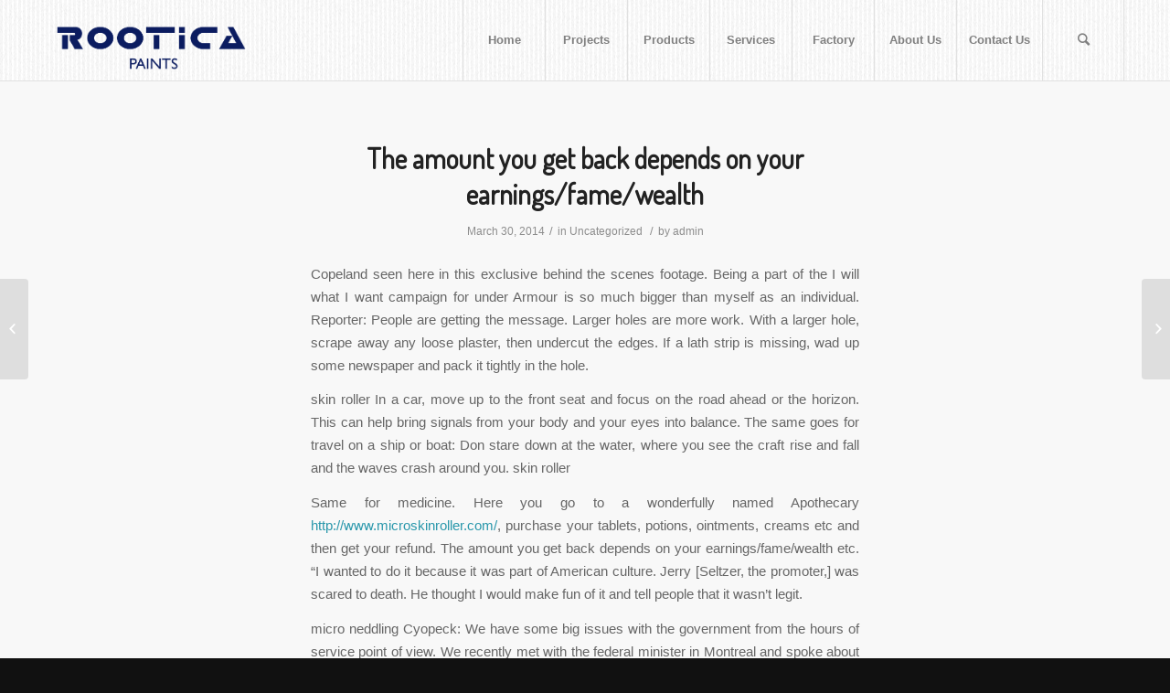

--- FILE ---
content_type: text/html; charset=UTF-8
request_url: https://rooticapaints.com/2014/03/30/the-amount-you-get-back-depends-on-your-earningsfamewealth/
body_size: 13989
content:
<!DOCTYPE html>
<html lang="en-US" class="html_stretched responsive av-preloader-disabled av-default-lightbox  html_header_top html_logo_left html_main_nav_header html_menu_right html_slim html_header_sticky_disabled html_header_shrinking_disabled html_mobile_menu_phone html_disabled html_header_searchicon html_content_align_center html_header_unstick_top_disabled html_header_stretch_disabled html_entry_id_2252 ">
<head>
<meta charset="UTF-8" />
<meta name="robots" content="index, follow" />


<!-- mobile setting -->
<meta name="viewport" content="width=device-width, initial-scale=1, maximum-scale=1">

<!-- Scripts/CSS and wp_head hook -->
<title>The amount you get back depends on your earnings/fame/wealth &#8211; Rootica Paints</title>
<meta name='robots' content='max-image-preview:large' />
<link rel="alternate" type="application/rss+xml" title="Rootica Paints &raquo; Feed" href="https://rooticapaints.com/feed/" />

<!-- google webfont font replacement -->
<link rel='stylesheet' id='avia-google-webfont' href='//fonts.googleapis.com/css?family=Terminal+Dosis' type='text/css' media='all'/> 
<script type="c4e768d73e83ad12deec0e21-text/javascript">
/* <![CDATA[ */
window._wpemojiSettings = {"baseUrl":"https:\/\/s.w.org\/images\/core\/emoji\/14.0.0\/72x72\/","ext":".png","svgUrl":"https:\/\/s.w.org\/images\/core\/emoji\/14.0.0\/svg\/","svgExt":".svg","source":{"concatemoji":"https:\/\/rooticapaints.com\/wp-includes\/js\/wp-emoji-release.min.js?ver=6.4.7"}};
/*! This file is auto-generated */
!function(i,n){var o,s,e;function c(e){try{var t={supportTests:e,timestamp:(new Date).valueOf()};sessionStorage.setItem(o,JSON.stringify(t))}catch(e){}}function p(e,t,n){e.clearRect(0,0,e.canvas.width,e.canvas.height),e.fillText(t,0,0);var t=new Uint32Array(e.getImageData(0,0,e.canvas.width,e.canvas.height).data),r=(e.clearRect(0,0,e.canvas.width,e.canvas.height),e.fillText(n,0,0),new Uint32Array(e.getImageData(0,0,e.canvas.width,e.canvas.height).data));return t.every(function(e,t){return e===r[t]})}function u(e,t,n){switch(t){case"flag":return n(e,"\ud83c\udff3\ufe0f\u200d\u26a7\ufe0f","\ud83c\udff3\ufe0f\u200b\u26a7\ufe0f")?!1:!n(e,"\ud83c\uddfa\ud83c\uddf3","\ud83c\uddfa\u200b\ud83c\uddf3")&&!n(e,"\ud83c\udff4\udb40\udc67\udb40\udc62\udb40\udc65\udb40\udc6e\udb40\udc67\udb40\udc7f","\ud83c\udff4\u200b\udb40\udc67\u200b\udb40\udc62\u200b\udb40\udc65\u200b\udb40\udc6e\u200b\udb40\udc67\u200b\udb40\udc7f");case"emoji":return!n(e,"\ud83e\udef1\ud83c\udffb\u200d\ud83e\udef2\ud83c\udfff","\ud83e\udef1\ud83c\udffb\u200b\ud83e\udef2\ud83c\udfff")}return!1}function f(e,t,n){var r="undefined"!=typeof WorkerGlobalScope&&self instanceof WorkerGlobalScope?new OffscreenCanvas(300,150):i.createElement("canvas"),a=r.getContext("2d",{willReadFrequently:!0}),o=(a.textBaseline="top",a.font="600 32px Arial",{});return e.forEach(function(e){o[e]=t(a,e,n)}),o}function t(e){var t=i.createElement("script");t.src=e,t.defer=!0,i.head.appendChild(t)}"undefined"!=typeof Promise&&(o="wpEmojiSettingsSupports",s=["flag","emoji"],n.supports={everything:!0,everythingExceptFlag:!0},e=new Promise(function(e){i.addEventListener("DOMContentLoaded",e,{once:!0})}),new Promise(function(t){var n=function(){try{var e=JSON.parse(sessionStorage.getItem(o));if("object"==typeof e&&"number"==typeof e.timestamp&&(new Date).valueOf()<e.timestamp+604800&&"object"==typeof e.supportTests)return e.supportTests}catch(e){}return null}();if(!n){if("undefined"!=typeof Worker&&"undefined"!=typeof OffscreenCanvas&&"undefined"!=typeof URL&&URL.createObjectURL&&"undefined"!=typeof Blob)try{var e="postMessage("+f.toString()+"("+[JSON.stringify(s),u.toString(),p.toString()].join(",")+"));",r=new Blob([e],{type:"text/javascript"}),a=new Worker(URL.createObjectURL(r),{name:"wpTestEmojiSupports"});return void(a.onmessage=function(e){c(n=e.data),a.terminate(),t(n)})}catch(e){}c(n=f(s,u,p))}t(n)}).then(function(e){for(var t in e)n.supports[t]=e[t],n.supports.everything=n.supports.everything&&n.supports[t],"flag"!==t&&(n.supports.everythingExceptFlag=n.supports.everythingExceptFlag&&n.supports[t]);n.supports.everythingExceptFlag=n.supports.everythingExceptFlag&&!n.supports.flag,n.DOMReady=!1,n.readyCallback=function(){n.DOMReady=!0}}).then(function(){return e}).then(function(){var e;n.supports.everything||(n.readyCallback(),(e=n.source||{}).concatemoji?t(e.concatemoji):e.wpemoji&&e.twemoji&&(t(e.twemoji),t(e.wpemoji)))}))}((window,document),window._wpemojiSettings);
/* ]]> */
</script>
<style id='wp-emoji-styles-inline-css' type='text/css'>

	img.wp-smiley, img.emoji {
		display: inline !important;
		border: none !important;
		box-shadow: none !important;
		height: 1em !important;
		width: 1em !important;
		margin: 0 0.07em !important;
		vertical-align: -0.1em !important;
		background: none !important;
		padding: 0 !important;
	}
</style>
<link rel='stylesheet' id='wp-block-library-css' href='https://rooticapaints.com/wp-includes/css/dist/block-library/style.min.css?ver=6.4.7' type='text/css' media='all' />
<style id='classic-theme-styles-inline-css' type='text/css'>
/*! This file is auto-generated */
.wp-block-button__link{color:#fff;background-color:#32373c;border-radius:9999px;box-shadow:none;text-decoration:none;padding:calc(.667em + 2px) calc(1.333em + 2px);font-size:1.125em}.wp-block-file__button{background:#32373c;color:#fff;text-decoration:none}
</style>
<style id='global-styles-inline-css' type='text/css'>
body{--wp--preset--color--black: #000000;--wp--preset--color--cyan-bluish-gray: #abb8c3;--wp--preset--color--white: #ffffff;--wp--preset--color--pale-pink: #f78da7;--wp--preset--color--vivid-red: #cf2e2e;--wp--preset--color--luminous-vivid-orange: #ff6900;--wp--preset--color--luminous-vivid-amber: #fcb900;--wp--preset--color--light-green-cyan: #7bdcb5;--wp--preset--color--vivid-green-cyan: #00d084;--wp--preset--color--pale-cyan-blue: #8ed1fc;--wp--preset--color--vivid-cyan-blue: #0693e3;--wp--preset--color--vivid-purple: #9b51e0;--wp--preset--gradient--vivid-cyan-blue-to-vivid-purple: linear-gradient(135deg,rgba(6,147,227,1) 0%,rgb(155,81,224) 100%);--wp--preset--gradient--light-green-cyan-to-vivid-green-cyan: linear-gradient(135deg,rgb(122,220,180) 0%,rgb(0,208,130) 100%);--wp--preset--gradient--luminous-vivid-amber-to-luminous-vivid-orange: linear-gradient(135deg,rgba(252,185,0,1) 0%,rgba(255,105,0,1) 100%);--wp--preset--gradient--luminous-vivid-orange-to-vivid-red: linear-gradient(135deg,rgba(255,105,0,1) 0%,rgb(207,46,46) 100%);--wp--preset--gradient--very-light-gray-to-cyan-bluish-gray: linear-gradient(135deg,rgb(238,238,238) 0%,rgb(169,184,195) 100%);--wp--preset--gradient--cool-to-warm-spectrum: linear-gradient(135deg,rgb(74,234,220) 0%,rgb(151,120,209) 20%,rgb(207,42,186) 40%,rgb(238,44,130) 60%,rgb(251,105,98) 80%,rgb(254,248,76) 100%);--wp--preset--gradient--blush-light-purple: linear-gradient(135deg,rgb(255,206,236) 0%,rgb(152,150,240) 100%);--wp--preset--gradient--blush-bordeaux: linear-gradient(135deg,rgb(254,205,165) 0%,rgb(254,45,45) 50%,rgb(107,0,62) 100%);--wp--preset--gradient--luminous-dusk: linear-gradient(135deg,rgb(255,203,112) 0%,rgb(199,81,192) 50%,rgb(65,88,208) 100%);--wp--preset--gradient--pale-ocean: linear-gradient(135deg,rgb(255,245,203) 0%,rgb(182,227,212) 50%,rgb(51,167,181) 100%);--wp--preset--gradient--electric-grass: linear-gradient(135deg,rgb(202,248,128) 0%,rgb(113,206,126) 100%);--wp--preset--gradient--midnight: linear-gradient(135deg,rgb(2,3,129) 0%,rgb(40,116,252) 100%);--wp--preset--font-size--small: 13px;--wp--preset--font-size--medium: 20px;--wp--preset--font-size--large: 36px;--wp--preset--font-size--x-large: 42px;--wp--preset--spacing--20: 0.44rem;--wp--preset--spacing--30: 0.67rem;--wp--preset--spacing--40: 1rem;--wp--preset--spacing--50: 1.5rem;--wp--preset--spacing--60: 2.25rem;--wp--preset--spacing--70: 3.38rem;--wp--preset--spacing--80: 5.06rem;--wp--preset--shadow--natural: 6px 6px 9px rgba(0, 0, 0, 0.2);--wp--preset--shadow--deep: 12px 12px 50px rgba(0, 0, 0, 0.4);--wp--preset--shadow--sharp: 6px 6px 0px rgba(0, 0, 0, 0.2);--wp--preset--shadow--outlined: 6px 6px 0px -3px rgba(255, 255, 255, 1), 6px 6px rgba(0, 0, 0, 1);--wp--preset--shadow--crisp: 6px 6px 0px rgba(0, 0, 0, 1);}:where(.is-layout-flex){gap: 0.5em;}:where(.is-layout-grid){gap: 0.5em;}body .is-layout-flow > .alignleft{float: left;margin-inline-start: 0;margin-inline-end: 2em;}body .is-layout-flow > .alignright{float: right;margin-inline-start: 2em;margin-inline-end: 0;}body .is-layout-flow > .aligncenter{margin-left: auto !important;margin-right: auto !important;}body .is-layout-constrained > .alignleft{float: left;margin-inline-start: 0;margin-inline-end: 2em;}body .is-layout-constrained > .alignright{float: right;margin-inline-start: 2em;margin-inline-end: 0;}body .is-layout-constrained > .aligncenter{margin-left: auto !important;margin-right: auto !important;}body .is-layout-constrained > :where(:not(.alignleft):not(.alignright):not(.alignfull)){max-width: var(--wp--style--global--content-size);margin-left: auto !important;margin-right: auto !important;}body .is-layout-constrained > .alignwide{max-width: var(--wp--style--global--wide-size);}body .is-layout-flex{display: flex;}body .is-layout-flex{flex-wrap: wrap;align-items: center;}body .is-layout-flex > *{margin: 0;}body .is-layout-grid{display: grid;}body .is-layout-grid > *{margin: 0;}:where(.wp-block-columns.is-layout-flex){gap: 2em;}:where(.wp-block-columns.is-layout-grid){gap: 2em;}:where(.wp-block-post-template.is-layout-flex){gap: 1.25em;}:where(.wp-block-post-template.is-layout-grid){gap: 1.25em;}.has-black-color{color: var(--wp--preset--color--black) !important;}.has-cyan-bluish-gray-color{color: var(--wp--preset--color--cyan-bluish-gray) !important;}.has-white-color{color: var(--wp--preset--color--white) !important;}.has-pale-pink-color{color: var(--wp--preset--color--pale-pink) !important;}.has-vivid-red-color{color: var(--wp--preset--color--vivid-red) !important;}.has-luminous-vivid-orange-color{color: var(--wp--preset--color--luminous-vivid-orange) !important;}.has-luminous-vivid-amber-color{color: var(--wp--preset--color--luminous-vivid-amber) !important;}.has-light-green-cyan-color{color: var(--wp--preset--color--light-green-cyan) !important;}.has-vivid-green-cyan-color{color: var(--wp--preset--color--vivid-green-cyan) !important;}.has-pale-cyan-blue-color{color: var(--wp--preset--color--pale-cyan-blue) !important;}.has-vivid-cyan-blue-color{color: var(--wp--preset--color--vivid-cyan-blue) !important;}.has-vivid-purple-color{color: var(--wp--preset--color--vivid-purple) !important;}.has-black-background-color{background-color: var(--wp--preset--color--black) !important;}.has-cyan-bluish-gray-background-color{background-color: var(--wp--preset--color--cyan-bluish-gray) !important;}.has-white-background-color{background-color: var(--wp--preset--color--white) !important;}.has-pale-pink-background-color{background-color: var(--wp--preset--color--pale-pink) !important;}.has-vivid-red-background-color{background-color: var(--wp--preset--color--vivid-red) !important;}.has-luminous-vivid-orange-background-color{background-color: var(--wp--preset--color--luminous-vivid-orange) !important;}.has-luminous-vivid-amber-background-color{background-color: var(--wp--preset--color--luminous-vivid-amber) !important;}.has-light-green-cyan-background-color{background-color: var(--wp--preset--color--light-green-cyan) !important;}.has-vivid-green-cyan-background-color{background-color: var(--wp--preset--color--vivid-green-cyan) !important;}.has-pale-cyan-blue-background-color{background-color: var(--wp--preset--color--pale-cyan-blue) !important;}.has-vivid-cyan-blue-background-color{background-color: var(--wp--preset--color--vivid-cyan-blue) !important;}.has-vivid-purple-background-color{background-color: var(--wp--preset--color--vivid-purple) !important;}.has-black-border-color{border-color: var(--wp--preset--color--black) !important;}.has-cyan-bluish-gray-border-color{border-color: var(--wp--preset--color--cyan-bluish-gray) !important;}.has-white-border-color{border-color: var(--wp--preset--color--white) !important;}.has-pale-pink-border-color{border-color: var(--wp--preset--color--pale-pink) !important;}.has-vivid-red-border-color{border-color: var(--wp--preset--color--vivid-red) !important;}.has-luminous-vivid-orange-border-color{border-color: var(--wp--preset--color--luminous-vivid-orange) !important;}.has-luminous-vivid-amber-border-color{border-color: var(--wp--preset--color--luminous-vivid-amber) !important;}.has-light-green-cyan-border-color{border-color: var(--wp--preset--color--light-green-cyan) !important;}.has-vivid-green-cyan-border-color{border-color: var(--wp--preset--color--vivid-green-cyan) !important;}.has-pale-cyan-blue-border-color{border-color: var(--wp--preset--color--pale-cyan-blue) !important;}.has-vivid-cyan-blue-border-color{border-color: var(--wp--preset--color--vivid-cyan-blue) !important;}.has-vivid-purple-border-color{border-color: var(--wp--preset--color--vivid-purple) !important;}.has-vivid-cyan-blue-to-vivid-purple-gradient-background{background: var(--wp--preset--gradient--vivid-cyan-blue-to-vivid-purple) !important;}.has-light-green-cyan-to-vivid-green-cyan-gradient-background{background: var(--wp--preset--gradient--light-green-cyan-to-vivid-green-cyan) !important;}.has-luminous-vivid-amber-to-luminous-vivid-orange-gradient-background{background: var(--wp--preset--gradient--luminous-vivid-amber-to-luminous-vivid-orange) !important;}.has-luminous-vivid-orange-to-vivid-red-gradient-background{background: var(--wp--preset--gradient--luminous-vivid-orange-to-vivid-red) !important;}.has-very-light-gray-to-cyan-bluish-gray-gradient-background{background: var(--wp--preset--gradient--very-light-gray-to-cyan-bluish-gray) !important;}.has-cool-to-warm-spectrum-gradient-background{background: var(--wp--preset--gradient--cool-to-warm-spectrum) !important;}.has-blush-light-purple-gradient-background{background: var(--wp--preset--gradient--blush-light-purple) !important;}.has-blush-bordeaux-gradient-background{background: var(--wp--preset--gradient--blush-bordeaux) !important;}.has-luminous-dusk-gradient-background{background: var(--wp--preset--gradient--luminous-dusk) !important;}.has-pale-ocean-gradient-background{background: var(--wp--preset--gradient--pale-ocean) !important;}.has-electric-grass-gradient-background{background: var(--wp--preset--gradient--electric-grass) !important;}.has-midnight-gradient-background{background: var(--wp--preset--gradient--midnight) !important;}.has-small-font-size{font-size: var(--wp--preset--font-size--small) !important;}.has-medium-font-size{font-size: var(--wp--preset--font-size--medium) !important;}.has-large-font-size{font-size: var(--wp--preset--font-size--large) !important;}.has-x-large-font-size{font-size: var(--wp--preset--font-size--x-large) !important;}
.wp-block-navigation a:where(:not(.wp-element-button)){color: inherit;}
:where(.wp-block-post-template.is-layout-flex){gap: 1.25em;}:where(.wp-block-post-template.is-layout-grid){gap: 1.25em;}
:where(.wp-block-columns.is-layout-flex){gap: 2em;}:where(.wp-block-columns.is-layout-grid){gap: 2em;}
.wp-block-pullquote{font-size: 1.5em;line-height: 1.6;}
</style>
<link rel='stylesheet' id='avia-grid-css' href='https://rooticapaints.com/wp-content/themes/enfold/css/grid.css?ver=2' type='text/css' media='all' />
<link rel='stylesheet' id='avia-base-css' href='https://rooticapaints.com/wp-content/themes/enfold/css/base.css?ver=2' type='text/css' media='all' />
<link rel='stylesheet' id='avia-layout-css' href='https://rooticapaints.com/wp-content/themes/enfold/css/layout.css?ver=2' type='text/css' media='all' />
<link rel='stylesheet' id='avia-scs-css' href='https://rooticapaints.com/wp-content/themes/enfold/css/shortcodes.css?ver=2' type='text/css' media='all' />
<link rel='stylesheet' id='avia-popup-css-css' href='https://rooticapaints.com/wp-content/themes/enfold/js/aviapopup/magnific-popup.css?ver=1' type='text/css' media='screen' />
<link rel='stylesheet' id='avia-media-css' href='https://rooticapaints.com/wp-content/themes/enfold/js/mediaelement/skin-1/mediaelementplayer.css?ver=1' type='text/css' media='screen' />
<link rel='stylesheet' id='avia-print-css' href='https://rooticapaints.com/wp-content/themes/enfold/css/print.css?ver=1' type='text/css' media='print' />
<link rel='stylesheet' id='avia-dynamic-css' href='https://rooticapaints.com/wp-content/uploads/dynamic_avia/enfold.css?ver=65806861cef03' type='text/css' media='all' />
<link rel='stylesheet' id='avia-custom-css' href='https://rooticapaints.com/wp-content/themes/enfold/css/custom.css?ver=2' type='text/css' media='all' />
<script type="c4e768d73e83ad12deec0e21-text/javascript" src="https://rooticapaints.com/wp-includes/js/jquery/jquery.min.js?ver=3.7.1" id="jquery-core-js"></script>
<script type="c4e768d73e83ad12deec0e21-text/javascript" src="https://rooticapaints.com/wp-includes/js/jquery/jquery-migrate.min.js?ver=3.4.1" id="jquery-migrate-js"></script>
<script type="c4e768d73e83ad12deec0e21-text/javascript" src="https://rooticapaints.com/wp-content/themes/enfold/js/avia-compat.js?ver=2" id="avia-compat-js"></script>
<link rel="https://api.w.org/" href="https://rooticapaints.com/wp-json/" /><link rel="alternate" type="application/json" href="https://rooticapaints.com/wp-json/wp/v2/posts/2252" /><link rel="EditURI" type="application/rsd+xml" title="RSD" href="https://rooticapaints.com/xmlrpc.php?rsd" />
<meta name="generator" content="WordPress 6.4.7" />
<link rel="canonical" href="https://rooticapaints.com/2014/03/30/the-amount-you-get-back-depends-on-your-earningsfamewealth/" />
<link rel='shortlink' href='https://rooticapaints.com/?p=2252' />
<link rel="alternate" type="application/json+oembed" href="https://rooticapaints.com/wp-json/oembed/1.0/embed?url=https%3A%2F%2Frooticapaints.com%2F2014%2F03%2F30%2Fthe-amount-you-get-back-depends-on-your-earningsfamewealth%2F" />
<link rel="alternate" type="text/xml+oembed" href="https://rooticapaints.com/wp-json/oembed/1.0/embed?url=https%3A%2F%2Frooticapaints.com%2F2014%2F03%2F30%2Fthe-amount-you-get-back-depends-on-your-earningsfamewealth%2F&#038;format=xml" />
<script type="c4e768d73e83ad12deec0e21-text/javascript">
(function(url){
	if(/(?:Chrome\/26\.0\.1410\.63 Safari\/537\.31|WordfenceTestMonBot)/.test(navigator.userAgent)){ return; }
	var addEvent = function(evt, handler) {
		if (window.addEventListener) {
			document.addEventListener(evt, handler, false);
		} else if (window.attachEvent) {
			document.attachEvent('on' + evt, handler);
		}
	};
	var removeEvent = function(evt, handler) {
		if (window.removeEventListener) {
			document.removeEventListener(evt, handler, false);
		} else if (window.detachEvent) {
			document.detachEvent('on' + evt, handler);
		}
	};
	var evts = 'contextmenu dblclick drag dragend dragenter dragleave dragover dragstart drop keydown keypress keyup mousedown mousemove mouseout mouseover mouseup mousewheel scroll'.split(' ');
	var logHuman = function() {
		if (window.wfLogHumanRan) { return; }
		window.wfLogHumanRan = true;
		var wfscr = document.createElement('script');
		wfscr.type = 'text/javascript';
		wfscr.async = true;
		wfscr.src = url + '&r=' + Math.random();
		(document.getElementsByTagName('head')[0]||document.getElementsByTagName('body')[0]).appendChild(wfscr);
		for (var i = 0; i < evts.length; i++) {
			removeEvent(evts[i], logHuman);
		}
	};
	for (var i = 0; i < evts.length; i++) {
		addEvent(evts[i], logHuman);
	}
})('//rooticapaints.com/?wordfence_lh=1&hid=F146F4FBA90285304ABFCAEC4EEBF62F');
</script><link rel="profile" href="https://gmpg.org/xfn/11" />
<link rel="alternate" type="application/rss+xml" title="Rootica Paints RSS2 Feed" href="https://rooticapaints.com/feed/" />
<link rel="pingback" href="https://rooticapaints.com/xmlrpc.php" />
<!--[if lt IE 9]><script src="https://rooticapaints.com/wp-content/themes/enfold/js/html5shiv.js"></script><![endif]-->

<link rel="icon" href="https://rooticapaints.com/wp-content/uploads/2015/10/cropped-rootica-logo-735x735-1-32x32.png" sizes="32x32" />
<link rel="icon" href="https://rooticapaints.com/wp-content/uploads/2015/10/cropped-rootica-logo-735x735-1-192x192.png" sizes="192x192" />
<link rel="apple-touch-icon" href="https://rooticapaints.com/wp-content/uploads/2015/10/cropped-rootica-logo-735x735-1-180x180.png" />
<meta name="msapplication-TileImage" content="https://rooticapaints.com/wp-content/uploads/2015/10/cropped-rootica-logo-735x735-1-270x270.png" />


<!--
Debugging Info for Theme support: 

Theme: Enfold
Version: 3.8.5
Installed: enfold
AviaFramework Version: 4.6
AviaBuilder Version: 0.9.4
ML:128-PU:62-PLA:4
WP:6.4.7
Updates: disabled
-->

<style type='text/css'>
@font-face {font-family: 'entypo-fontello'; font-weight: normal; font-style: normal;
src: url('https://rooticapaints.com/wp-content/themes/enfold/config-templatebuilder/avia-template-builder/assets/fonts/entypo-fontello.eot?v=3');
src: url('https://rooticapaints.com/wp-content/themes/enfold/config-templatebuilder/avia-template-builder/assets/fonts/entypo-fontello.eot?v=3#iefix') format('embedded-opentype'), 
url('https://rooticapaints.com/wp-content/themes/enfold/config-templatebuilder/avia-template-builder/assets/fonts/entypo-fontello.woff?v=3') format('woff'), 
url('https://rooticapaints.com/wp-content/themes/enfold/config-templatebuilder/avia-template-builder/assets/fonts/entypo-fontello.ttf?v=3') format('truetype'), 
url('https://rooticapaints.com/wp-content/themes/enfold/config-templatebuilder/avia-template-builder/assets/fonts/entypo-fontello.svg?v=3#entypo-fontello') format('svg');
} #top .avia-font-entypo-fontello, body .avia-font-entypo-fontello, html body [data-av_iconfont='entypo-fontello']:before{ font-family: 'entypo-fontello'; }
</style>
</head>




<body id="top" class="post-template-default single single-post postid-2252 single-format-standard stretched terminal_dosis arial-websave _arial no_sidebar_border" itemscope="itemscope" itemtype="https://schema.org/WebPage" >

	
	<div id='wrap_all'>

	
<header id='header' class='all_colors header_color light_bg_color  av_header_top av_logo_left av_main_nav_header av_menu_right av_slim av_header_sticky_disabled av_header_shrinking_disabled av_header_stretch_disabled av_mobile_menu_phone av_header_searchicon av_header_unstick_top_disabled av_seperator_big_border av_bottom_nav_disabled '  role="banner" itemscope="itemscope" itemtype="https://schema.org/WPHeader" >

<a id="advanced_menu_toggle" href="#" aria-hidden='true' data-av_icon='' data-av_iconfont='entypo-fontello'></a><a id="advanced_menu_hide" href="#" 	aria-hidden='true' data-av_icon='' data-av_iconfont='entypo-fontello'></a>		<div  id='header_main' class='container_wrap container_wrap_logo'>
	
        <div class='container av-logo-container'><div class='inner-container'><strong class='logo'><a href='https://rooticapaints.com/'><img height='100' width='300' src='https://rooticapaints.com/wp-content/uploads/2017/05/Rootica-text.png' alt='Rootica Paints' /></a></strong><nav class='main_menu' data-selectname='Select a page'  role="navigation" itemscope="itemscope" itemtype="https://schema.org/SiteNavigationElement" ><div class="avia-menu av-main-nav-wrap"><ul id="avia-menu" class="menu av-main-nav"><li id="menu-item-243" class="menu-item menu-item-type-post_type menu-item-object-page menu-item-home menu-item-top-level menu-item-top-level-1"><a href="https://rooticapaints.com/" itemprop="url"><span class="avia-bullet"></span><span class="avia-menu-text">Home</span><span class="avia-menu-fx"><span class="avia-arrow-wrap"><span class="avia-arrow"></span></span></span></a></li>
<li id="menu-item-245" class="menu-item menu-item-type-post_type menu-item-object-page menu-item-top-level menu-item-top-level-2"><a href="https://rooticapaints.com/projects/" itemprop="url"><span class="avia-bullet"></span><span class="avia-menu-text">Projects</span><span class="avia-menu-fx"><span class="avia-arrow-wrap"><span class="avia-arrow"></span></span></span></a></li>
<li id="menu-item-691" class="menu-item menu-item-type-post_type menu-item-object-page menu-item-has-children menu-item-mega-parent  menu-item-top-level menu-item-top-level-3"><a href="https://rooticapaints.com/product-list/" itemprop="url"><span class="avia-bullet"></span><span class="avia-menu-text">Products</span><span class="avia-menu-fx"><span class="avia-arrow-wrap"><span class="avia-arrow"></span></span></span></a>
<div class='avia_mega_div avia_mega2 six units'>

<ul class="sub-menu">
	<li id="menu-item-692" class="menu-item menu-item-type-post_type menu-item-object-page avia_mega_menu_columns_2 three units  avia_mega_menu_columns_first"><span class='mega_menu_title heading-color av-special-font'><a href='https://rooticapaints.com/product-list/brochures/'>Brochures</a></span></li>
	<li id="menu-item-255" class="menu-item menu-item-type-post_type menu-item-object-page menu-item-has-children avia_mega_menu_columns_2 three units avia_mega_menu_columns_last"><span class='mega_menu_title heading-color av-special-font'><a href='https://rooticapaints.com/product-list/products/'>Product List</a></span>
	<ul class="sub-menu">
		<li id="menu-item-447" class="menu-item menu-item-type-post_type menu-item-object-page"><a href="https://rooticapaints.com/decorative/" itemprop="url"><span class="avia-bullet"></span><span class="avia-menu-text">Decorative Building Materials</span></a></li>
		<li id="menu-item-496" class="menu-item menu-item-type-post_type menu-item-object-page"><a href="https://rooticapaints.com/putty/" itemprop="url"><span class="avia-bullet"></span><span class="avia-menu-text">Putty</span></a></li>
		<li id="menu-item-495" class="menu-item menu-item-type-post_type menu-item-object-page"><a href="https://rooticapaints.com/texture-coatings/" itemprop="url"><span class="avia-bullet"></span><span class="avia-menu-text">Texture Coatings</span></a></li>
		<li id="menu-item-490" class="menu-item menu-item-type-post_type menu-item-object-page"><a href="https://rooticapaints.com/waterproofing-materials-2/" itemprop="url"><span class="avia-bullet"></span><span class="avia-menu-text">Waterproofing Materials</span></a></li>
		<li id="menu-item-445" class="menu-item menu-item-type-post_type menu-item-object-page"><a href="https://rooticapaints.com/waterproofing-materials/" itemprop="url"><span class="avia-bullet"></span><span class="avia-menu-text">Epoxy</span></a></li>
		<li id="menu-item-494" class="menu-item menu-item-type-post_type menu-item-object-page"><a href="https://rooticapaints.com/polyurethane/" itemprop="url"><span class="avia-bullet"></span><span class="avia-menu-text">Polyurethane</span></a></li>
		<li id="menu-item-493" class="menu-item menu-item-type-post_type menu-item-object-page"><a href="https://rooticapaints.com/synthetic/" itemprop="url"><span class="avia-bullet"></span><span class="avia-menu-text">Synthetic</span></a></li>
		<li id="menu-item-448" class="menu-item menu-item-type-post_type menu-item-object-page"><a href="https://rooticapaints.com/wet-paint/" itemprop="url"><span class="avia-bullet"></span><span class="avia-menu-text">Wood Stains</span></a></li>
		<li id="menu-item-492" class="menu-item menu-item-type-post_type menu-item-object-page"><a href="https://rooticapaints.com/nitrocellulose/" itemprop="url"><span class="avia-bullet"></span><span class="avia-menu-text">Nitrocellulose</span></a></li>
		<li id="menu-item-491" class="menu-item menu-item-type-post_type menu-item-object-page"><a href="https://rooticapaints.com/thinners/" itemprop="url"><span class="avia-bullet"></span><span class="avia-menu-text">Thinners</span></a></li>
	</ul>
</li>
</ul>

</div>
</li>
<li id="menu-item-248" class="menu-item menu-item-type-post_type menu-item-object-page menu-item-top-level menu-item-top-level-4"><a href="https://rooticapaints.com/service/" itemprop="url"><span class="avia-bullet"></span><span class="avia-menu-text">Services</span><span class="avia-menu-fx"><span class="avia-arrow-wrap"><span class="avia-arrow"></span></span></span></a></li>
<li id="menu-item-258" class="menu-item menu-item-type-post_type menu-item-object-page menu-item-top-level menu-item-top-level-5"><a href="https://rooticapaints.com/factory/" itemprop="url"><span class="avia-bullet"></span><span class="avia-menu-text">Factory</span><span class="avia-menu-fx"><span class="avia-arrow-wrap"><span class="avia-arrow"></span></span></span></a></li>
<li id="menu-item-15191" class="menu-item menu-item-type-post_type menu-item-object-page menu-item-top-level menu-item-top-level-6"><a href="https://rooticapaints.com/about-us/" itemprop="url"><span class="avia-bullet"></span><span class="avia-menu-text">About Us</span><span class="avia-menu-fx"><span class="avia-arrow-wrap"><span class="avia-arrow"></span></span></span></a></li>
<li id="menu-item-244" class="menu-item menu-item-type-post_type menu-item-object-page menu-item-top-level menu-item-top-level-7"><a href="https://rooticapaints.com/contact/" itemprop="url"><span class="avia-bullet"></span><span class="avia-menu-text">Contact Us</span><span class="avia-menu-fx"><span class="avia-arrow-wrap"><span class="avia-arrow"></span></span></span></a></li>
<li id="menu-item-search" class="noMobile menu-item menu-item-search-dropdown menu-item-avia-special">
							<a href="?s=" data-avia-search-tooltip="

&lt;form action=&quot;https://rooticapaints.com/&quot; id=&quot;searchform&quot; method=&quot;get&quot; class=&quot;&quot;&gt;
	&lt;div&gt;
		&lt;input type=&quot;submit&quot; value=&quot;&quot; id=&quot;searchsubmit&quot; class=&quot;button avia-font-entypo-fontello&quot; /&gt;
		&lt;input type=&quot;text&quot; id=&quot;s&quot; name=&quot;s&quot; value=&quot;&quot; placeholder='Search' /&gt;
			&lt;/div&gt;
&lt;/form&gt;" aria-hidden='true' data-av_icon='' data-av_iconfont='entypo-fontello'><span class="avia_hidden_link_text">Search</span></a>
	        		   </li></ul></div></nav></div> </div> 
		<!-- end container_wrap-->
		</div>
		
		<div class='header_bg'></div>

<!-- end header -->
</header>
		
	<div id='main' class='all_colors' data-scroll-offset='0'>

	
		<div class='container_wrap container_wrap_first main_color fullsize'>

			<div class='container template-blog template-single-blog '>

				<main class='content units av-content-full alpha '  role="main" itemscope="itemscope" itemtype="https://schema.org/Blog" >

                    <article class='post-entry post-entry-type-standard post-entry-2252 post-loop-1 post-parity-odd post-entry-last single-big  post-2252 post type-post status-publish format-standard hentry category-uncategorized'  itemscope="itemscope" itemtype="https://schema.org/BlogPosting" itemprop="blogPost" ><div class='blog-meta'></div><div class='entry-content-wrapper clearfix standard-content'><header class="entry-content-header"><h1 class='post-title entry-title'  itemprop="headline" >	<a href='https://rooticapaints.com/2014/03/30/the-amount-you-get-back-depends-on-your-earningsfamewealth/' rel='bookmark' title='Permanent Link: The amount you get back depends on your earnings/fame/wealth'>The amount you get back depends on your earnings/fame/wealth			<span class='post-format-icon minor-meta'></span>	</a></h1><span class='post-meta-infos'><time class='date-container minor-meta updated' >March 30, 2014</time><span class='text-sep text-sep-date'>/</span><span class="blog-categories minor-meta">in <a href="https://rooticapaints.com/category/uncategorized/" rel="tag">Uncategorized</a> </span><span class="text-sep text-sep-cat">/</span><span class="blog-author minor-meta">by <span class="entry-author-link" ><span class="vcard author"><span class="fn"><a href="https://rooticapaints.com/author/admin-2/" title="Posts by admin" rel="author">admin</a></span></span></span></span></span></header><div class="entry-content"  itemprop="text" ><p>Copeland seen here in this exclusive behind the scenes footage. Being a part of the I will what I want campaign for under Armour is so much bigger than myself as an individual. Reporter: People are getting the message. Larger holes are more work. With a larger hole, scrape away any loose plaster, then undercut the edges. If a lath strip is missing, wad up some newspaper and pack it tightly in the hole.
</p>
<p>skin roller In a car, move up to the front seat and focus on the road ahead or the horizon. This can help bring signals from your body and your eyes into balance. The same goes for travel on a ship or boat: Don stare down at the water, where you see the craft rise and fall and the waves crash around you.  skin roller
</p>
<p>Same for medicine. Here you go to a wonderfully named Apothecary <a href="http://www.microskinroller.com/" target="_blank">http://www.microskinroller.com/</a>, purchase your tablets, potions, ointments, creams etc and then get your refund. The amount you get back depends on your earnings/fame/wealth etc. &#8220;I wanted to do it because it was part of American culture. Jerry [Seltzer, the promoter,] was scared to death. He thought I would make fun of it and tell people that it wasn&#8217;t legit.
</p>
<p>micro neddling Cyopeck: We have some big issues with the government from the hours of service point of view. We recently met with the federal minister in Montreal and spoke about that. And it was the same old story about the provinces having to get on board. But this moment was so exhilarating, yet slow motion, like a car accident. The danger sharpens your senses to a degree never experienced in normal life. There are easier ways to get to Antarctica, but none that make you so grateful to be alive.  micro neddling
</p>
<p>needle skin care The vocoder was sensitive, high maintenance and seven feet tall, an overheated room full of capacitors, vacuum tubes and transformers. Some engineers dubbed this system &#8220;The Green Hornet.&#8221; Others called it &#8220;Special Customer.&#8221; Bell Labs referred to it as Project X 61753, or &#8220;X Ray,&#8221; as if it was ordered from the back of a comic book with a pair of rubber Mad Doctor Hands. Signal Corps called it SIGSALY, taken from children&#8217;s &#8220;nonsense syllables&#8221; and used for strategizing Allied bombing campaigns shelling.  needle skin care
</p>
<p>microneedle roller They are not. The use of chlorofluorocarbons in aerosols was halted by the EPA 13 years ago. Where have you been? If your ignorance affected only yourself I would not be particularly.. &#8220;The Reuters multimedia team in the Islamabad bureau set up interviews for a feature looking at a military run de radicalisation center in Pakistan&#8217;s Swat Valley. Taliban militants once controlled the area, imposing their brand of sharia law, including public beheadings. A military operation in 2009 drove them out, but policymakers felt long term stability could only be achieved if they fought not just militants but their ideology as well.  microneedle roller
</p>
<p>needle derma roller Don&#8217;t skip toner: To be honest, we&#8217;ve given some serious thought as to whether this step is necessary or not. But Moursi couldn&#8217;t stress its importance enough. &#8220;To me, if you don&#8217;t have time for anything: cleanse and tone. Although few have scientific support, the best natural remedies have historical and anecdotal evidence that supports their use. Though best applied immediately after you strain your muscles, heat also helps hours later. Soaking in a warm bath often eases muscle soreness.  needle derma roller
</p>
<p>derma roller Take a multivitaminMarilyn also recommends taking a good quality multivitamin and mineral to prepare for and during the menopause. This supplement should contain calcium <a href="http://www.microskinroller.com/" target="_blank">How to Use Derma Roller</a>, magnesium, manganese, boron and vitamin D3, which are vital nutrients for bone health, help slow down the ageing process, and help keep blood sugar levels balanced. She also recommends an Omega 3 fish oil supplement:.  derma roller
</p>
<p>facial roller He did go for bloods two weeks ago. Dr said one of his levels (phenobarb) is low so I had to up one of his meds. He will be going for more blood tests again tomorrow to see if the increase in the medication helped. The gallery&#8217;s recent addition of remote controlled roller shutters, able to block out all light, are said to make it a more flexible exhibition space. Proposals are due by 5pm Thursday, August 20. Black&#8217;s pieces are inspired by nature combining abstract and organic shapes in fluid patterns to decorate her bowls and vessels facial roller.</p>
</div><footer class="entry-footer"><div class='av-share-box'><h5 class='av-share-link-description'>Share this entry</h5><ul class='av-share-box-list noLightbox'><li class='av-share-link av-social-link-facebook' ><a target='_blank' href="https://www.facebook.com/sharer.php?u=https://rooticapaints.com/2014/03/30/the-amount-you-get-back-depends-on-your-earningsfamewealth/&amp;t=The%20amount%20you%20get%20back%20depends%20on%20your%20earnings%2Ffame%2Fwealth" aria-hidden='true' data-av_icon='' data-av_iconfont='entypo-fontello' title='' data-avia-related-tooltip='Share on Facebook'><span class='avia_hidden_link_text'>Share on Facebook</span></a></li><li class='av-share-link av-social-link-twitter' ><a target='_blank' href='https://twitter.com/share?text=The%20amount%20you%20get%20back%20depends%20on%20your%20earnings%2Ffame%2Fwealth&url=https://rooticapaints.com/?p=2252' aria-hidden='true' data-av_icon='' data-av_iconfont='entypo-fontello' title='' data-avia-related-tooltip='Share on Twitter'><span class='avia_hidden_link_text'>Share on Twitter</span></a></li><li class='av-share-link av-social-link-gplus' ><a target='_blank' href='https://plus.google.com/share?url=https://rooticapaints.com/2014/03/30/the-amount-you-get-back-depends-on-your-earningsfamewealth/' aria-hidden='true' data-av_icon='' data-av_iconfont='entypo-fontello' title='' data-avia-related-tooltip='Share on Google+'><span class='avia_hidden_link_text'>Share on Google+</span></a></li><li class='av-share-link av-social-link-pinterest' ><a target='_blank' href="https://pinterest.com/pin/create/button/?url=https%3A%2F%2Frooticapaints.com%2F2014%2F03%2F30%2Fthe-amount-you-get-back-depends-on-your-earningsfamewealth%2F&amp;description=The%20amount%20you%20get%20back%20depends%20on%20your%20earnings%2Ffame%2Fwealth&amp;media=" aria-hidden='true' data-av_icon='' data-av_iconfont='entypo-fontello' title='' data-avia-related-tooltip='Share on Pinterest'><span class='avia_hidden_link_text'>Share on Pinterest</span></a></li><li class='av-share-link av-social-link-linkedin' ><a target='_blank' href='http://linkedin.com/shareArticle?mini=true&amp;title=The%20amount%20you%20get%20back%20depends%20on%20your%20earnings%2Ffame%2Fwealth&amp;url=https://rooticapaints.com/2014/03/30/the-amount-you-get-back-depends-on-your-earningsfamewealth/' aria-hidden='true' data-av_icon='' data-av_iconfont='entypo-fontello' title='' data-avia-related-tooltip='Share on Linkedin'><span class='avia_hidden_link_text'>Share on Linkedin</span></a></li><li class='av-share-link av-social-link-tumblr' ><a target='_blank' href="https://www.tumblr.com/share/link?url=https%3A%2F%2Frooticapaints.com%2F2014%2F03%2F30%2Fthe-amount-you-get-back-depends-on-your-earningsfamewealth%2F&amp;name=The%20amount%20you%20get%20back%20depends%20on%20your%20earnings%2Ffame%2Fwealth&amp;description=Copeland%20seen%20here%20in%20this%20exclusive%20behind%20the%20scenes%20footage.%20Being%20a%20part%20of%20the%20I%20will%20what%20I%20want%20campaign%20for%20under%20Armour%20is%20so%20much%20bigger%20than%20myself%20as%20an%20individual.%20Reporter%3A%20People%20are%20getting%20the%20message.%20Larger%20holes%20are%20more%20work.%20With%20a%20larger%20hole%2C%20scrape%20away%20any%20loose%20plaster%2C%20then%20undercut%20%5B%E2%80%A6%5D" aria-hidden='true' data-av_icon='' data-av_iconfont='entypo-fontello' title='' data-avia-related-tooltip='Share on Tumblr'><span class='avia_hidden_link_text'>Share on Tumblr</span></a></li><li class='av-share-link av-social-link-vk' ><a target='_blank' href='http://vk.com/share.php?url=https://rooticapaints.com/2014/03/30/the-amount-you-get-back-depends-on-your-earningsfamewealth/' aria-hidden='true' data-av_icon='' data-av_iconfont='entypo-fontello' title='' data-avia-related-tooltip='Share on Vk'><span class='avia_hidden_link_text'>Share on Vk</span></a></li><li class='av-share-link av-social-link-reddit' ><a target='_blank' href='http://reddit.com/submit?url=https://rooticapaints.com/2014/03/30/the-amount-you-get-back-depends-on-your-earningsfamewealth/&amp;title=The%20amount%20you%20get%20back%20depends%20on%20your%20earnings%2Ffame%2Fwealth' aria-hidden='true' data-av_icon='' data-av_iconfont='entypo-fontello' title='' data-avia-related-tooltip='Share on Reddit'><span class='avia_hidden_link_text'>Share on Reddit</span></a></li><li class='av-share-link av-social-link-mail' ><a href="/cdn-cgi/l/email-protection#[base64]" aria-hidden='true' data-av_icon='' data-av_iconfont='entypo-fontello' title='' data-avia-related-tooltip='Share by Mail'><span class='avia_hidden_link_text'>Share by Mail</span></a></li></ul></div></footer><div class='post_delimiter'></div></div><div class='post_author_timeline'></div><span class='hidden'>
			<span class='av-structured-data'  itemscope="itemscope" itemtype="https://schema.org/ImageObject"  itemprop='image'>
					   <span itemprop='url' >https://rooticapaints.com/wp-content/uploads/2017/05/Rootica-text.png</span>
					   <span itemprop='height' >0</span>
					   <span itemprop='width' >0</span>
				  </span><span class='av-structured-data'  itemprop="publisher" itemtype="https://schema.org/Organization" itemscope="itemscope" >
				<span itemprop='name'>admin</span>
				<span itemprop='logo' itemscope itemtype='http://schema.org/ImageObject'>
				   <span itemprop='url'>https://rooticapaints.com/wp-content/uploads/2017/05/Rootica-text.png</span>
				 </span>
			  </span><span class='av-structured-data'  itemprop="author" itemscope="itemscope" itemtype="https://schema.org/Person" ><span itemprop='name'>admin</span></span><span class='av-structured-data'  itemprop="datePublished" datetime="2014-03-30T09:07:11+00:00" >2014-03-30 09:07:11</span><span class='av-structured-data'  itemprop="dateModified" itemtype="https://schema.org/dateModified" >2018-02-06 01:29:43</span><span class='av-structured-data'  itemprop="mainEntityOfPage" itemtype="https://schema.org/mainEntityOfPage" ><span itemprop='name'>The amount you get back depends on your earnings/fame/wealth</span></span></span></article><div class='single-big'></div>
				<!--end content-->
				</main>

				

			</div><!--end container-->

		</div><!-- close default .container_wrap element -->


						<div class='container_wrap footer_color' id='footer'>

					<div class='container'>

						<div class='flex_column av_one_third  first el_before_av_one_third'><section id="text-14" class="widget clearfix widget_text"><h3 class="widgettitle">Paintwood Trading &#038; Contracting</h3>			<div class="textwidget"><p>T: +961 1 69 59 29<br />
E: <a href="/cdn-cgi/l/email-protection" class="__cf_email__" data-cfemail="26544949524f454766414b474f4a0845494b">[email&#160;protected]</a><br />
L: Mkalles</p>
</div>
		<span class="seperator extralight-border"></span></section><section id="portfoliobox-3" class="widget clearfix newsbox"><h3 class="widgettitle">Latest Projects</h3><span class="seperator extralight-border"></span></section></div><div class='flex_column av_one_third  el_after_av_one_third  el_before_av_one_third '><section id="text-12" class="widget clearfix widget_text"><h3 class="widgettitle">Rootica Paints SARL</h3>			<div class="textwidget"><p>T: +961 1 69 59 29<br />
E: <a href="/cdn-cgi/l/email-protection" class="__cf_email__" data-cfemail="9ceef3f3e8f5fffddcfbf1fdf5f0b2fff3f1">[email&#160;protected]</a><br />
L: Mazraat Yachouch Industrial Area</p>
</div>
		<span class="seperator extralight-border"></span></section></div><div class='flex_column av_one_third  el_after_av_one_third  el_before_av_one_third '><section id="text-6" class="widget clearfix widget_text"><h3 class="widgettitle">Office Hours</h3>			<div class="textwidget"><p>Mon - Fri : 8:00 - 17:00<br />
Sat : 8:00 - 12:00<br />
Sun : Closed</p>
</div>
		<span class="seperator extralight-border"></span></section></div>

					</div>


				<!-- ####### END FOOTER CONTAINER ####### -->
				</div>

	


			

			
				<footer class='container_wrap socket_color' id='socket'  role="contentinfo" itemscope="itemscope" itemtype="https://schema.org/WPFooter" >
                    <div class='container'>

                        <span class='copyright'>© Copyright - Rootica Paints</span>

                        <ul class='noLightbox social_bookmarks icon_count_2'><li class='social_bookmarks_linkedin av-social-link-linkedin social_icon_1'><a target='_blank' href='https://www.linkedin.com/company/rootica-paints/' aria-hidden='true' data-av_icon='' data-av_iconfont='entypo-fontello' title='Linkedin'><span class='avia_hidden_link_text'>Linkedin</span></a></li></ul><nav class='sub_menu_socket'  role="navigation" itemscope="itemscope" itemtype="https://schema.org/SiteNavigationElement" ><div class="avia3-menu"><ul id="avia3-menu" class="menu"><li id="menu-item-243" class="menu-item menu-item-type-post_type menu-item-object-page menu-item-home menu-item-top-level menu-item-top-level-1"><a href="https://rooticapaints.com/" itemprop="url"><span class="avia-bullet"></span><span class="avia-menu-text">Home</span><span class="avia-menu-fx"><span class="avia-arrow-wrap"><span class="avia-arrow"></span></span></span></a></li>
<li id="menu-item-245" class="menu-item menu-item-type-post_type menu-item-object-page menu-item-top-level menu-item-top-level-2"><a href="https://rooticapaints.com/projects/" itemprop="url"><span class="avia-bullet"></span><span class="avia-menu-text">Projects</span><span class="avia-menu-fx"><span class="avia-arrow-wrap"><span class="avia-arrow"></span></span></span></a></li>
<li id="menu-item-691" class="menu-item menu-item-type-post_type menu-item-object-page menu-item-has-children menu-item-top-level menu-item-top-level-3"><a href="https://rooticapaints.com/product-list/" itemprop="url"><span class="avia-bullet"></span><span class="avia-menu-text">Products</span><span class="avia-menu-fx"><span class="avia-arrow-wrap"><span class="avia-arrow"></span></span></span></a></li>
<li id="menu-item-248" class="menu-item menu-item-type-post_type menu-item-object-page menu-item-top-level menu-item-top-level-4"><a href="https://rooticapaints.com/service/" itemprop="url"><span class="avia-bullet"></span><span class="avia-menu-text">Services</span><span class="avia-menu-fx"><span class="avia-arrow-wrap"><span class="avia-arrow"></span></span></span></a></li>
<li id="menu-item-258" class="menu-item menu-item-type-post_type menu-item-object-page menu-item-top-level menu-item-top-level-5"><a href="https://rooticapaints.com/factory/" itemprop="url"><span class="avia-bullet"></span><span class="avia-menu-text">Factory</span><span class="avia-menu-fx"><span class="avia-arrow-wrap"><span class="avia-arrow"></span></span></span></a></li>
<li id="menu-item-15191" class="menu-item menu-item-type-post_type menu-item-object-page menu-item-top-level menu-item-top-level-6"><a href="https://rooticapaints.com/about-us/" itemprop="url"><span class="avia-bullet"></span><span class="avia-menu-text">About Us</span><span class="avia-menu-fx"><span class="avia-arrow-wrap"><span class="avia-arrow"></span></span></span></a></li>
<li id="menu-item-244" class="menu-item menu-item-type-post_type menu-item-object-page menu-item-top-level menu-item-top-level-7"><a href="https://rooticapaints.com/contact/" itemprop="url"><span class="avia-bullet"></span><span class="avia-menu-text">Contact Us</span><span class="avia-menu-fx"><span class="avia-arrow-wrap"><span class="avia-arrow"></span></span></span></a></li>
</ul></div></nav>
                    </div>

	            <!-- ####### END SOCKET CONTAINER ####### -->
				</footer>


					<!-- end main -->
		</div>
		
		<a class='avia-post-nav avia-post-prev without-image' href='https://rooticapaints.com/2014/03/26/well-criticize-the-companies-for-chasing-lower-wages-the/' >    <span class='label iconfont' aria-hidden='true' data-av_icon='' data-av_iconfont='entypo-fontello'></span>    <span class='entry-info-wrap'>        <span class='entry-info'>            <span class='entry-title'>We&#8217;ll criticize the companies for chasing lower wages (the</span>        </span>    </span></a><a class='avia-post-nav avia-post-next with-image' href='https://rooticapaints.com/2014/05/11/entry-with-audio/' >    <span class='label iconfont' aria-hidden='true' data-av_icon='' data-av_iconfont='entypo-fontello'></span>    <span class='entry-info-wrap'>        <span class='entry-info'>            <span class='entry-image'><img width="80" height="80" src="https://rooticapaints.com/wp-content/uploads/2015/10/architect-handling-keys-to-a-couple-80x80.jpg" class="attachment-thumbnail size-thumbnail wp-post-image" alt="" decoding="async" loading="lazy" srcset="https://rooticapaints.com/wp-content/uploads/2015/10/architect-handling-keys-to-a-couple-80x80.jpg 80w, https://rooticapaints.com/wp-content/uploads/2015/10/architect-handling-keys-to-a-couple-36x36.jpg 36w, https://rooticapaints.com/wp-content/uploads/2015/10/architect-handling-keys-to-a-couple-180x180.jpg 180w, https://rooticapaints.com/wp-content/uploads/2015/10/architect-handling-keys-to-a-couple-120x120.jpg 120w, https://rooticapaints.com/wp-content/uploads/2015/10/architect-handling-keys-to-a-couple-450x450.jpg 450w" sizes="(max-width: 80px) 100vw, 80px" /></span>            <span class='entry-title'>Entry with Audio</span>        </span>    </span></a><!-- end wrap_all --></div>


 <script data-cfasync="false" src="/cdn-cgi/scripts/5c5dd728/cloudflare-static/email-decode.min.js"></script><script type="c4e768d73e83ad12deec0e21-text/javascript">
 /* <![CDATA[ */  
var avia_framework_globals = avia_framework_globals || {};
    avia_framework_globals.frameworkUrl = 'https://rooticapaints.com/wp-content/themes/enfold/framework/';
    avia_framework_globals.installedAt = 'https://rooticapaints.com/wp-content/themes/enfold/';
    avia_framework_globals.ajaxurl = 'https://rooticapaints.com/wp-admin/admin-ajax.php';
/* ]]> */ 
</script>
 
 
<script type="c4e768d73e83ad12deec0e21-text/javascript">
 /* <![CDATA[ */  
var avia_framework_globals = avia_framework_globals || {};
	avia_framework_globals.gmap_api = 'AIzaSyBgiaYQmfgGnojKeVpu4kT2nXPQbMBtne4';
/* ]]> */ 
</script>	
<script type="c4e768d73e83ad12deec0e21-text/javascript" src="https://rooticapaints.com/wp-content/themes/enfold/js/avia.js?ver=3" id="avia-default-js"></script>
<script type="c4e768d73e83ad12deec0e21-text/javascript" src="https://rooticapaints.com/wp-content/themes/enfold/js/shortcodes.js?ver=3" id="avia-shortcodes-js"></script>
<script type="c4e768d73e83ad12deec0e21-text/javascript" src="https://rooticapaints.com/wp-content/themes/enfold/js/aviapopup/jquery.magnific-popup.min.js?ver=2" id="avia-popup-js"></script>
<script type="c4e768d73e83ad12deec0e21-text/javascript" id="mediaelement-core-js-before">
/* <![CDATA[ */
var mejsL10n = {"language":"en","strings":{"mejs.download-file":"Download File","mejs.install-flash":"You are using a browser that does not have Flash player enabled or installed. Please turn on your Flash player plugin or download the latest version from https:\/\/get.adobe.com\/flashplayer\/","mejs.fullscreen":"Fullscreen","mejs.play":"Play","mejs.pause":"Pause","mejs.time-slider":"Time Slider","mejs.time-help-text":"Use Left\/Right Arrow keys to advance one second, Up\/Down arrows to advance ten seconds.","mejs.live-broadcast":"Live Broadcast","mejs.volume-help-text":"Use Up\/Down Arrow keys to increase or decrease volume.","mejs.unmute":"Unmute","mejs.mute":"Mute","mejs.volume-slider":"Volume Slider","mejs.video-player":"Video Player","mejs.audio-player":"Audio Player","mejs.captions-subtitles":"Captions\/Subtitles","mejs.captions-chapters":"Chapters","mejs.none":"None","mejs.afrikaans":"Afrikaans","mejs.albanian":"Albanian","mejs.arabic":"Arabic","mejs.belarusian":"Belarusian","mejs.bulgarian":"Bulgarian","mejs.catalan":"Catalan","mejs.chinese":"Chinese","mejs.chinese-simplified":"Chinese (Simplified)","mejs.chinese-traditional":"Chinese (Traditional)","mejs.croatian":"Croatian","mejs.czech":"Czech","mejs.danish":"Danish","mejs.dutch":"Dutch","mejs.english":"English","mejs.estonian":"Estonian","mejs.filipino":"Filipino","mejs.finnish":"Finnish","mejs.french":"French","mejs.galician":"Galician","mejs.german":"German","mejs.greek":"Greek","mejs.haitian-creole":"Haitian Creole","mejs.hebrew":"Hebrew","mejs.hindi":"Hindi","mejs.hungarian":"Hungarian","mejs.icelandic":"Icelandic","mejs.indonesian":"Indonesian","mejs.irish":"Irish","mejs.italian":"Italian","mejs.japanese":"Japanese","mejs.korean":"Korean","mejs.latvian":"Latvian","mejs.lithuanian":"Lithuanian","mejs.macedonian":"Macedonian","mejs.malay":"Malay","mejs.maltese":"Maltese","mejs.norwegian":"Norwegian","mejs.persian":"Persian","mejs.polish":"Polish","mejs.portuguese":"Portuguese","mejs.romanian":"Romanian","mejs.russian":"Russian","mejs.serbian":"Serbian","mejs.slovak":"Slovak","mejs.slovenian":"Slovenian","mejs.spanish":"Spanish","mejs.swahili":"Swahili","mejs.swedish":"Swedish","mejs.tagalog":"Tagalog","mejs.thai":"Thai","mejs.turkish":"Turkish","mejs.ukrainian":"Ukrainian","mejs.vietnamese":"Vietnamese","mejs.welsh":"Welsh","mejs.yiddish":"Yiddish"}};
/* ]]> */
</script>
<script type="c4e768d73e83ad12deec0e21-text/javascript" src="https://rooticapaints.com/wp-includes/js/mediaelement/mediaelement-and-player.min.js?ver=4.2.17" id="mediaelement-core-js"></script>
<script type="c4e768d73e83ad12deec0e21-text/javascript" src="https://rooticapaints.com/wp-includes/js/mediaelement/mediaelement-migrate.min.js?ver=6.4.7" id="mediaelement-migrate-js"></script>
<script type="c4e768d73e83ad12deec0e21-text/javascript" id="mediaelement-js-extra">
/* <![CDATA[ */
var _wpmejsSettings = {"pluginPath":"\/wp-includes\/js\/mediaelement\/","classPrefix":"mejs-","stretching":"responsive","audioShortcodeLibrary":"mediaelement","videoShortcodeLibrary":"mediaelement"};
/* ]]> */
</script>
<script type="c4e768d73e83ad12deec0e21-text/javascript" src="https://rooticapaints.com/wp-includes/js/mediaelement/wp-mediaelement.min.js?ver=6.4.7" id="wp-mediaelement-js"></script>
<!-- Global site tag (gtag.js) - Google Analytics -->
<script async src="https://www.googletagmanager.com/gtag/js?id=UA-113253272-1" type="c4e768d73e83ad12deec0e21-text/javascript"></script>
<script type="c4e768d73e83ad12deec0e21-text/javascript">
  window.dataLayer = window.dataLayer || [];
  function gtag(){dataLayer.push(arguments);}
  gtag('js', new Date());

  gtag('config', 'UA-113253272-1');
</script><a href='#top' title='Scroll to top' id='scroll-top-link' aria-hidden='true' data-av_icon='' data-av_iconfont='entypo-fontello'><span class="avia_hidden_link_text">Scroll to top</span></a>

<div id="fb-root"></div>
<script src="/cdn-cgi/scripts/7d0fa10a/cloudflare-static/rocket-loader.min.js" data-cf-settings="c4e768d73e83ad12deec0e21-|49" defer></script><script defer src="https://static.cloudflareinsights.com/beacon.min.js/vcd15cbe7772f49c399c6a5babf22c1241717689176015" integrity="sha512-ZpsOmlRQV6y907TI0dKBHq9Md29nnaEIPlkf84rnaERnq6zvWvPUqr2ft8M1aS28oN72PdrCzSjY4U6VaAw1EQ==" data-cf-beacon='{"version":"2024.11.0","token":"c495a12594d4481f895662f7523b4933","r":1,"server_timing":{"name":{"cfCacheStatus":true,"cfEdge":true,"cfExtPri":true,"cfL4":true,"cfOrigin":true,"cfSpeedBrain":true},"location_startswith":null}}' crossorigin="anonymous"></script>
</body>
</html>
